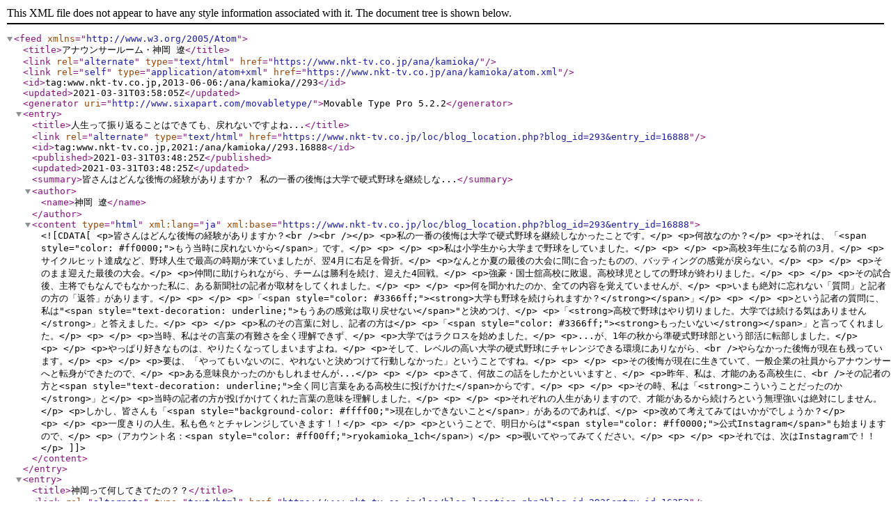

--- FILE ---
content_type: text/xml
request_url: https://www.nkt-tv.co.jp/ana/kamioka/atom.xml
body_size: 12192
content:
<?xml version="1.0" encoding="UTF-8"?>


<feed xmlns="http://www.w3.org/2005/Atom">
    <title>アナウンサールーム・神岡 遼</title>
    <link rel="alternate" type="text/html" href="https://www.nkt-tv.co.jp/ana/kamioka/" />
    <link rel="self" type="application/atom+xml" href="https://www.nkt-tv.co.jp/ana/kamioka/atom.xml" />
    <id>tag:www.nkt-tv.co.jp,2013-06-06:/ana/kamioka//293</id>
    <updated>2021-03-31T03:58:05Z</updated>
    
    <generator uri="http://www.sixapart.com/movabletype/">Movable Type Pro 5.2.2</generator>

<entry>
    <title>人生って振り返ることはできても、戻れないですよね...</title>
    <link rel="alternate" type="text/html" href="https://www.nkt-tv.co.jp/loc/blog_location.php?blog_id=293&amp;entry_id=16888" />
    <id>tag:www.nkt-tv.co.jp,2021:/ana/kamioka//293.16888</id>

    <published>2021-03-31T03:48:25Z</published>
    <updated>2021-03-31T03:48:25Z</updated>

    <summary>皆さんはどんな後悔の経験がありますか？ 私の一番の後悔は大学で硬式野球を継続しな...</summary>
    <author>
        <name>神岡 遼</name>
        
    </author>
    
    
    <content type="html" xml:lang="ja" xml:base="https://www.nkt-tv.co.jp/loc/blog_location.php?blog_id=293&amp;entry_id=16888">
        <![CDATA[<p>皆さんはどんな後悔の経験がありますか？<br /><br /></p>
<p>私の一番の後悔は大学で硬式野球を継続しなかったことです。</p>
<p>何故なのか？</p>
<p>それは、「<span style="color: #ff0000;">もう当時に戻れないから</span>」です。</p>
<p> </p>
<p>私は小学生から大学まで野球をしていました。</p>
<p> </p>
<p>高校3年生になる前の3月。</p>
<p>サイクルヒット達成など、野球人生で最高の時期が来ていましたが、翌4月に右足を骨折。</p>
<p>なんとか夏の最後の大会に間に合ったものの、バッティングの感覚が戻らない。</p>
<p> </p>
<p>そのまま迎えた最後の大会。</p>
<p>仲間に助けられながら、チームは勝利を続け、迎えた4回戦。</p>
<p>強豪・国士舘高校に敗退。高校球児としての野球が終わりました。</p>
<p> </p>
<p>その試合後、主将でもなんでもなかった私に、ある新聞社の記者が取材をしてくれました。</p>
<p> </p>
<p>何を聞かれたのか、全ての内容を覚えていませんが、</p>
<p>いまも絶対に忘れない「質問」と記者の方の「返答」があります。</p>
<p> </p>
<p>「<span style="color: #3366ff;"><strong>大学も野球を続けられますか？</strong></span>」</p>
<p> </p>
<p>という記者の質問に、私は"<span style="text-decoration: underline;">もうあの感覚は取り戻せない</span>"と決めつけ、</p>
<p>「<strong>高校で野球はやり切りました。大学では続ける気はありません</strong>」と答えました。</p>
<p> </p>
<p>私のその言葉に対し、記者の方は</p>
<p>「<span style="color: #3366ff;"><strong>もったいない</strong></span>」と言ってくれました。</p>
<p> </p>
<p>当時、私はその言葉の有難さを全く理解できず、</p>
<p>大学ではラクロスを始めました。</p>
<p>...が、1年の秋から準硬式野球部という部活に転部しました。</p>
<p> </p>
<p>やっぱり好きなものは、やりたくなってしまいますよね。</p>
<p>そして、レベルの高い大学の硬式野球にチャレンジできる環境にありながら、<br />やらなかった後悔が現在も残っています。</p>
<p> </p>
<p>要は、「やってもいないのに、やれないと決めつけて行動しなかった」ということですね。</p>
<p> </p>
<p>その後悔が現在に生きていて、一般企業の社員からアナウンサーへと転身ができたので、</p>
<p>ある意味良かったのかもしれませんが...</p>
<p> </p>
<p>さて、何故この話をしたかといいますと、</p>
<p>昨年、私は、才能のある高校生に、<br />その記者の方と<span style="text-decoration: underline;">全く同じ言葉をある高校生に投げかけた</span>からです。</p>
<p> </p>
<p>その時、私は「<strong>こういうことだったのか</strong>」と</p>
<p>当時の記者の方が投げかけてくれた言葉の意味を理解しました。</p>
<p> </p>
<p>それぞれの人生がありますので、才能があるから続けろという無理強いは絶対にしません。</p>
<p>しかし、皆さんも「<span style="background-color: #ffff00;">現在しかできないこと</span>」があるのであれば、</p>
<p>改めて考えてみてはいかがでしょうか？</p>
<p> </p>
<p>一度きりの人生。私も色々とチャレンジしていきます！！</p>
<p> </p>
<p>ということで、明日からは"<span style="color: #ff0000;">公式Instagram</span>"も始まりますので、</p>
<p>（アカウント名：<span style="color: #ff00ff;">ryokamioka_1ch</span>）</p>
<p>覗いてやってみてください。</p>
<p> </p>
<p>それでは、次はInstagramで！！</p>]]>
    </content>
</entry>

<entry>
    <title>神岡って何してきてたの？？</title>
    <link rel="alternate" type="text/html" href="https://www.nkt-tv.co.jp/loc/blog_location.php?blog_id=293&amp;entry_id=16353" />
    <id>tag:www.nkt-tv.co.jp,2021:/ana/kamioka//293.16353</id>

    <published>2021-01-06T04:00:00Z</published>
    <updated>2021-01-06T04:00:00Z</updated>

    <summary>新年あけましておめでとうございます！アナウンサーの神岡遼です！8月1日に入社して...</summary>
    <author>
        <name>アナウンサーブログ承認者</name>
        
    </author>
    
    
    <content type="html" xml:lang="ja" xml:base="https://www.nkt-tv.co.jp/loc/blog_location.php?blog_id=293&amp;entry_id=16353">
        <![CDATA[新年あけましておめでとうございます！<br />アナウンサーの神岡遼です！<br /><br />8月1日に入社してから、早5ヶ月...<br /><br />【2020年】  <br />  ・  8月＝初鳴き<br />  ・  9月＝定時ニュース・取材・サッカーの実況訓練<br />  ・10月＝定時ニュース・取材・サッカーの実況訓練・ナレーション<br />  ・11月＝定時ニュース・取材・ナレーション・高校サッカー実況・少年サッカー実況<br />　　　　  中学校駅伝実況<br />  ・12月＝全国高校サッカー選手権大会<br />【2021年】<br />  ・  1月＝eスポ レギュラー！<br /><br />フリーランスで活動をし、野球の実況しかしてこなかった私ですが、できることが少しずつ増えてきました。<br /><br />ちなみに、野球実況で担当していたのは<br />「プロ野球2軍戦・東京六大学野球・高校野球地区大会・中学野球全国大会・草野球全国大会」など<br /><br />動画配信がメインで、有名若手選手の活躍なども実況していたので、もしかするとSNSで神岡の声を<br />お聞きになられた方もいらっしゃるかも？？<br /><br />それ以外では、<br />「読売巨人軍二軍のイベント進行」「企業の中期経営計画発表会や新年会の司会」<br />などをさせていただいておりました！<br /><br />大学まで準硬式野球という部活をしており、小学校から大学まで野球漬けの人生。<br />いわゆる野球バカというやつですね！<br /><br />実は大学卒業後は銀行員など一般企業でサラリーマンをしていた神岡です。<br />しかし、夢を捨てきれずチャレンジをし、何とかこの世界に入ることができました。<br /><br />今は初の局アナとして、実は一番やりたかった「ナレーション」や「ニュース読み」をさせていただけて、とても感謝しております。<br /><br />そして、昨年はコロナ禍で実況がほぼ無くなり、収入が激減しました。<br />フリーランスは全て自己責任です。アルバイトで何とか生計を維持していた中、こうしたご縁をいただけたことも、とても感謝しております。<br /><br />さて、今年こそは上手いと思っていただける喋り・声を目指し、そして下手くそなサッカー実況を上手いに変える年にしたいと思います！<br /><br />選手にとっては一生に一度のプレー。それをいかに伝えるかがアナウンサーの役目ですが、<br />昨年は上手くいかず、本当に申し訳ない気持ちでいっぱいでした・・・<br /><br />今年は「神岡が実況でよかった」と思っていただけるように、日々精進していきます！！<br /><br />今年も神岡をよろしくお願いいたします！]]>
    </content>
</entry>

<entry>
    <title>初めまして！神岡です！</title>
    <link rel="alternate" type="text/html" href="https://www.nkt-tv.co.jp/loc/blog_location.php?blog_id=293&amp;entry_id=15853" />
    <id>tag:www.nkt-tv.co.jp,2020:/ana/kamioka//293.15853</id>

    <published>2020-08-25T03:16:16Z</published>
    <updated>2020-08-25T03:16:16Z</updated>

    <summary>初めまして。神岡 遼（かみおか りょう）です！上岡という苗字は、もしかするとお聞...</summary>
    <author>
        <name>アナウンサーブログ承認者</name>
        
    </author>
    
    
    <content type="html" xml:lang="ja" xml:base="https://www.nkt-tv.co.jp/loc/blog_location.php?blog_id=293&amp;entry_id=15853">
        <![CDATA[初めまして。神岡 遼（かみおか りょう）です！<br /><br />上岡という苗字は、もしかするとお聞きになられた方はいらっしゃるかもしれませんが、<br />上に岡ではなく、「神岡」と書きますので、ぜひよろしくお願いいたします！<br /><br />実は...山陰は初めてなのですが...<br />ここまでお会いする方々が「本当に親切な方」ばかりで、早くも山陰の虜になっております。<br /><br />入社前の話ですが、鳥取駅まで歩いてみようと道を歩いていると、<br />素敵なおじい様が、見ず知らずの私に手を振りながら、呼び止めてくれました。<br /><br />そして、「バスもう少ししたらくるから、暑いから乗っていきなよ」と...<br />も～、すごく親切な方で、山陰はなんて温かい人がいるんだと感激しました！<br /><br />タクシーの運転手さんも、すごく気さくな方が多く、お喋り好きな私にとっては、<br />至福の時を過ごしておりました。<br /><br />また、山陰はなんといっても「空気が美味しい！！」<br />実は息子が小児喘息を患っており、山陰に来る前は頻繁に発症し、夜に泣きながら起きてしまうことがありました...<br />しかし、山陰にきてからは、ほとんど発症しておりません！これも本当に感動いたしました。<br /><br />と、山陰では多くの感動を得ております。<br />（観光地の話題などはまた別の機会に！）<br /><br /><br />さて、長くなりましたが、簡単な自己紹介です。<br /><br />性格は、B型で末っ子...皆さんなんとなくお判りでしょうか？？<br /><br />マイペースな性格ですが、チャレンジ精神旺盛で、いままで思い立ってやってみたことは数知れず...<br />こちらもまた別の機会にご紹介できればと思います！<br /><br />人懐っこい性格ですので、街中や取材でお会いさせていただいた際には、<br />ぜひお気軽にお声がけください！<br /><br />皆さまに愛されるアナウンサーになれるよう、日々精進していきますので、<br />これから、ぜひよろしくお願いいたします！]]>
    </content>
</entry>

</feed>
